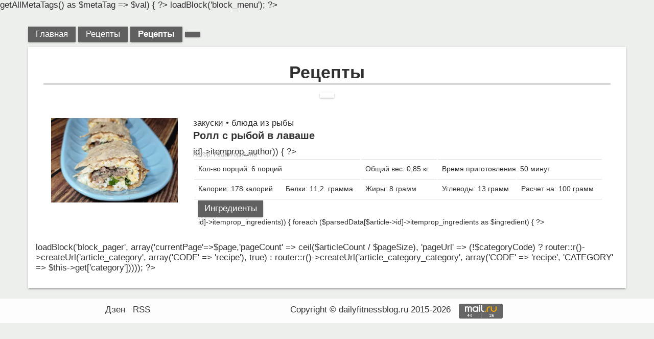

--- FILE ---
content_type: text/html; charset=UTF-8
request_url: https://dailyfitnessblog.ru/recipe.html?page=4
body_size: 3871
content:
<!DOCTYPE html>
<html lang="ru" prefix="og: http://ogp.me/ns#">
    <head>
        <meta charset="utf-8">
        <meta http-equiv="X-UA-Compatible" content="IE=edge">
        <meta name="viewport" content="width=device-width, initial-scale=1.0">
        <link rel="shortcut icon" href="/favicon.svg" type="image/svg">
        <title>Рецепты</title>

        <? foreach (meta::o()->getAllMetaTags() as $metaTag => $val) { ?>
                    <? } ?>
        <link rel="alternate" type="application/rss+xml" title="Подпишись на ленту рецептов" href="https://dailyfitnessblog.ru/recipes.rss"/>

        <!-- Global site tag (gtag.js) - Google Analytics -->
        <script async src="https://www.googletagmanager.com/gtag/js?id=UA-71827061-1"></script>
        <script>
            window.dataLayer = window.dataLayer || [];
            function gtag(){dataLayer.push(arguments);}
            gtag('js', new Date());

            gtag('config', 'UA-71827061-1');
        </script>


        <script src="/layout/js/make/require.min.js"></script>
        
        <link href="/layout/css/make/main.css" rel="stylesheet">

        <!-- HTML5 Shim and Respond.js IE8 support of HTML5 elements and media queries -->
        <!-- WARNING: Respond.js doesn't work if you view the page via file:// -->
        <!--[if lt IE 9]>
            <script src="https://oss.maxcdn.com/libs/html5shiv/3.7.0/html5shiv.js"></script>
            <script src="https://oss.maxcdn.com/libs/respond.js/1.4.2/respond.min.js"></script>
        <![endif]-->
        <!-- Yandex.RTB -->
        <script>window.yaContextCb=window.yaContextCb||[]</script>
        <script src="https://yandex.ru/ads/system/context.js" async></script>
    </head>
    <body>

    <script acync src="/layout/js/make/main-async.min.js"></script>

    <!-- Yandex.Metrika counter -->
    <script type="text/javascript" >
        (function(m,e,t,r,i,k,a){m[i]=m[i]||function(){(m[i].a=m[i].a||[]).push(arguments)};
            m[i].l=1*new Date();k=e.createElement(t),a=e.getElementsByTagName(t)[0],k.async=1,k.src=r,a.parentNode.insertBefore(k,a)})
        (window, document, "script", "https://mc.yandex.ru/metrika/tag.js", "ym");

        ym(34044700, "init", {
            clickmap:true,
            trackLinks:true,
            accurateTrackBounce:true
        });
    </script>
    <noscript><div><img src="https://mc.yandex.ru/watch/34044700" style="position:absolute; left:-9999px;" alt="" /></div></noscript>
    <!-- /Yandex.Metrika counter -->


    <!-- Rating Mail.ru counter -->
    <script>
        var _tmr = window._tmr || (window._tmr = []);
        _tmr.push({id: "2795870", type: "pageView", start: (new Date()).getTime()});
        (function (d, w, id) {
            if (d.getElementById(id)) return;
            var ts = d.createElement("script"); ts.type = "text/javascript"; ts.async = true; ts.id = id;
            ts.src = "https://top-fwz1.mail.ru/js/code.js";
            var f = function () {var s = d.getElementsByTagName("script")[0]; s.parentNode.insertBefore(ts, s);};
            if (w.opera == "[object Opera]") { d.addEventListener("DOMContentLoaded", f, false); } else { f(); }
        })(document, window, "topmailru-code");
    </script><noscript><div>
            <img src="https://top-fwz1.mail.ru/counter?id=2795870;js=na" style="border:0;position:absolute;left:-9999px;" alt="Top.Mail.Ru" />
        </div></noscript>
    <!-- //Rating Mail.ru counter -->

    <!-- Top100 (Kraken) Counter -->
    <script>
        (function (w, d, c) {
            (w[c] = w[c] || []).push(function() {
                var options = {
                    project: 6978600,
                    element: 'top100_widget',
                };
                try {
                    w.top100Counter = new top100(options);
                } catch(e) { }
            });
            var n = d.getElementsByTagName("script")[0],
                s = d.createElement("script"),
                f = function () { n.parentNode.insertBefore(s, n); };
            s.type = "text/javascript";
            s.async = true;
            s.src =
                (d.location.protocol == "https:" ? "https:" : "http:") +
                "//st.top100.ru/top100/top100.js";

            if (w.opera == "[object Opera]") {
                d.addEventListener("DOMContentLoaded", f, false);
            } else { f(); }
        })(window, document, "_top100q");
    </script>
    <noscript>
        <img src="//counter.rambler.ru/top100.cnt?pid=6978600" alt="Топ-100" />
    </noscript>
    <!-- END Top100 (Kraken) Counter -->

    <div id="notifier">
        </div>
        <div id="tooltip">
        </div>

<? $this->loadBlock('block_menu'); ?>
<div class="container main">
    <ol class="breadcrumb">
        <li><a href="/">Главная</a></li>
        <? if ($categoryCode) { ?>
            <li><a href="/recipe.html">Рецепты</a></li>
        <? } else { ?>
            <li class="active">Рецепты</li>
        <? } ?>
        <? if ($categoryCode) { ?>
            <li class="active"></li>
        <? } ?>
    </ol>
    <div class="row">
        <div class="box">
            <div class="col-lg-12 article">
                <h1>Рецепты</h1>
            </div>
            <ul class="col-xs-12 pager">
                <? foreach ($categories as $category) { ?>
                    <li>
                        <a href="/recipe/category/.html"></a>
                    </li>
                <? } ?>
            </ul>
            <? foreach ($articles as $article) { ?>
                <div class="col-lg-12 article-list-element">
                    <div class="col-xs-12 col-sm-4 col-md-3">
                        <a href="/recipe/roll-s-ryboj-v-lavashe.html">
                            <img src="https://dailyfitnessblog.ru/upload/article/roll-s-ryboj-v-lavashe-702.jpg"
                                 alt="Ролл с рыбой в лаваше" title="Ролл с рыбой в лаваше"
                                 class="img-responsive img-rounded"/>
                        </a>
                    </div>
                    <div class="col-xs-12 col-sm-8 col-md-9">
                        <div>закуски                            &bull; блюда из рыбы</div>
                        <a href="/recipe/roll-s-ryboj-v-lavashe.html" class="extend-post-link">
                            <h3>Ролл с рыбой в лаваше</h3>
                        </a>
                        <? if (isset($parsedData[$article->id]->itemprop_author)) { ?>
                            <div class="article-author">Автор: Редактор Анна</div>
                        <? } ?>
                        <table class="table">
                            <tr>
                                <td colspan="2">
                                    <div class="article-yield">
                                        Кол-во порций: 6 порций                                    </div>
                                </td>
                                <td>
                                    <div class="article-weight">
                                        Общий вес: 0,85 кг.                                    </div>
                                </td>
                                <td colspan="2">
                                    <div class="article-total-time">
                                        Время приготовления: 50 минут                                    </div>
                                </td>
                            </tr>
                            <tr>
                                <td>
                                    <div class="article-calories">
                                        Калории: 178 калорий                                    </div>
                                </td>
                                <td>
                                    <div class="article-protein">
                                        Белки: 11,2  грамма                                    </div>
                                </td>
                                <td>
                                    <div class="article-fat">
                                        Жиры: 8 грамм                                    </div>
                                </td>
                                <td>
                                    <div class="article-carbohydrate">
                                        Углеводы: 13 грамм                                    </div>
                                </td>
                                <td>
                                    <div class="article-serving-size">
                                        Расчет
                                        на: 100 грамм                                    </div>
                                </td>
                            </tr>
                            <tr>
                                <td colspan="5">
                                    <button class="btn btn-default btn-xs"
                                            onclick="!$('.ingredient-702-js').is(':visible')?$('.ingredient-702-js').show():$('.ingredient-702-js').hide()">
                                        Ингредиенты
                                    </button>
                                    <table class="text-left table article-ingredients-table ingredient-702-js">
                                        <tr>
                                            <td><b>Ингридиент</b></td>
                                            <td><b>Значение</b></td>
                                            <td><b>Ед. измерения</b></td>
                                        </tr>
                                        <?
                                        if (isset($parsedData[$article->id]->itemprop_ingredients)) {
                                            foreach ($parsedData[$article->id]->itemprop_ingredients as $ingredient) { ?>
                                                <tr>
                                                    <td></td>
                                                    <td></td>
                                                    <td></td>
                                                </tr>
                                                <?
                                            }
                                        } ?>
                                    </table>
                                </td>
                            </tr>
                        </table>
                    </div>
                </div>
            <? } ?>
            <? $this->loadBlock('block_pager', array('currentPage'=>$page,'pageCount' => ceil($articleCount / $pageSize), 'pageUrl' => (!$categoryCode) ? router::r()->createUrl('article_category', array('CODE' => 'recipe'), true) : router::r()->createUrl('article_category_category', array('CODE' => 'recipe', 'CATEGORY' => $this->get['category'])))); ?>
        </div>
    </div>
</div>
<footer>
    <div class="container">
        <div class="row">
            <div class="col-lg-4 text-center">
                <ul class="list-inline" style="margin: 0;height: 48px;overflow: hidden;">
                    <li class="list-inline-item"><p><a href="https://zen.yandex.ru/id/5c34b369561f7a00aa62daef">Дзен</a></p></li>
                    <li class="list-inline-item"><p><a href="https://dailyfitnessblog.ru/recipes.rss">RSS</a></p></li>
                </ul>
            </div>
            <div class="col-lg-8 text-center">
                <ul class="list-inline" style="margin: 0;height: 48px;overflow: hidden;">
                    <li class="list-inline-item"><p>Copyright &copy; dailyfitnessblog.ru 2015-2026</p></li>
                    <li class="list-inline-item"><p><a href="https://top.mail.ru/jump?from=2795870"><img src="https://top-fwz1.mail.ru/counter?id=2795870;t=487;l=1" style="border:0;" height="31" width="88" alt="Top.Mail.Ru" /></a></p></li>
                    <li class="list-inline-item"><p><span id="top100_widget"></span></p></li>
                    <li class="list-inline-item"><p><script>
                                document.write('<a href="//www.liveinternet.ru/click" '+
                                    'target="_blank"><img src="//counter.yadro.ru/hit?t14.1;r'+
                                    escape(document.referrer)+((typeof(screen)=='undefined')?'':
                                        ';s'+screen.width+'*'+screen.height+'*'+(screen.colorDepth?
                                        screen.colorDepth:screen.pixelDepth))+';u'+escape(document.URL)+
                                    ';h'+escape(document.title.substring(0,150))+';'+Math.random()+
                                    '" alt="" title="LiveInternet: показано число просмотров за 24'+
                                    ' часа, посетителей за 24 часа и за сегодня" '+
                                    'border="0" width="88" height="31"><\/a>')
                            </script></p></li>
                </ul>
            </div>
        </div>
    </div>
</footer>

<!--popup windows-->
<div class="hidden">
    <? $this->loadBlock('popup_submit_image_delete', array()); ?>
</div>
<div class="hidden">
    <? $this->loadBlock('popup_need_auth', array()); ?>
</div>

</body>

</html>

--- FILE ---
content_type: application/javascript
request_url: https://dailyfitnessblog.ru/layout/js/make/main-async.min.js
body_size: 16957
content:
function Site(){this.elementCount=0,this.objects={},this.events=[],this.addEvent=function(t,e){this.events.push(e)},this.resolveEvents=function(){for(i=0;i<this.events.length;i++)this.events[i]()},this.construct=function(){console.log("construct")},this.isTablet=function(){return $("body").hasClass("tablet-version")},this.getId=function(){return this.elementCount++,this.objects[this.elementCount]={},this.elementCount},this.construct(),this.userScope=["weight","height","age","sex"]}function init(){Site.resolveEvents(),$(window).on("load resize",windowSize),sameHeight(),$(window).resize(function(){sameHeight()})}function windowSize(){$(window).width()<="1023"?$("body").addClass("tablet-version"):$("body").removeClass("tablet-version")}function authPopup(){$.colorbox({html:$("#need_auth_form").html(),maxWidth:"400px",innerWidth:"90%"})}function sameHeight(){$(".same-height-js").each(function(t,e){var i=0;$(e).find('[class*="col"]').removeAttr("style"),$(e).find('[class*="col"]').each(function(t,e){i<$(e).height()&&(i=$(e).height())}),$(e).find('[class*="col"]').height(i)})}function loadComments(t,e,i){jQuery.ajax({url:"https://vk.com/js/api/openapi.js?166",dataType:"script",success:function(){t.hide(),VK.init({apiId:5119344,onlyWidgets:!0}),VK.Widgets.Comments(i,{attach:"none",autoPublish:1,norealtime:1,limit:15,pageUrl:e},1)},async:!0})}window.Site=new Site,document.addEventListener("DOMContentLoaded",init),window.onload=function(){sameHeight(),$(".article-instructions .media-object.img-rounded").click(function(){$(this).hasClass("image-enlarge")?$(this).removeClass("image-enlarge"):$(this).addClass("image-enlarge")})},function(t){"use strict";"function"==typeof define&&define.amd?define(["jquery","jquery.ui.widget"],t):"object"==typeof exports?t(require("jquery"),require("./vendor/jquery.ui.widget")):t(window.jQuery)}(function(v){"use strict";function t(i){var n="dragover"===i;return function(t){t.dataTransfer=t.originalEvent&&t.originalEvent.dataTransfer;var e=t.dataTransfer;e&&-1!==v.inArray("Files",e.types)&&!1!==this._trigger(i,v.Event(i,{delegatedEvent:t}))&&(t.preventDefault(),n&&(e.dropEffect="copy"))}}v.support.fileInput=!(new RegExp("(Android (1\\.[0156]|2\\.[01]))|(Windows Phone (OS 7|8\\.0))|(XBLWP)|(ZuneWP)|(WPDesktop)|(w(eb)?OSBrowser)|(webOS)|(Kindle/(1\\.0|2\\.[05]|3\\.0))").test(window.navigator.userAgent)||v('<input type="file">').prop("disabled")),v.support.xhrFileUpload=!(!window.ProgressEvent||!window.FileReader),v.support.xhrFormDataFileUpload=!!window.FormData,v.support.blobSlice=window.Blob&&(Blob.prototype.slice||Blob.prototype.webkitSlice||Blob.prototype.mozSlice),v.widget("blueimp.fileupload",{options:{dropZone:v(document),pasteZone:void 0,fileInput:void 0,replaceFileInput:!0,paramName:void 0,singleFileUploads:!0,limitMultiFileUploads:void 0,limitMultiFileUploadSize:void 0,limitMultiFileUploadSizeOverhead:512,sequentialUploads:!1,limitConcurrentUploads:void 0,forceIframeTransport:!1,redirect:void 0,redirectParamName:void 0,postMessage:void 0,multipart:!0,maxChunkSize:void 0,uploadedBytes:void 0,recalculateProgress:!0,progressInterval:100,bitrateInterval:500,autoUpload:!0,messages:{uploadedBytes:"Uploaded bytes exceed file size"},i18n:function(i,t){return i=this.messages[i]||i.toString(),t&&v.each(t,function(t,e){i=i.replace("{"+t+"}",e)}),i},formData:function(t){return t.serializeArray()},add:function(t,e){if(t.isDefaultPrevented())return!1;(e.autoUpload||!1!==e.autoUpload&&v(this).fileupload("option","autoUpload"))&&e.process().done(function(){e.submit()})},processData:!1,contentType:!1,cache:!1,timeout:0},_specialOptions:["fileInput","dropZone","pasteZone","multipart","forceIframeTransport"],_blobSlice:v.support.blobSlice&&function(){return(this.slice||this.webkitSlice||this.mozSlice).apply(this,arguments)},_BitrateTimer:function(){this.timestamp=Date.now?Date.now():(new Date).getTime(),this.loaded=0,this.bitrate=0,this.getBitrate=function(t,e,i){var n=t-this.timestamp;return this.bitrate&&i&&!(i<n)||(this.bitrate=(e-this.loaded)*(1e3/n)*8,this.loaded=e,this.timestamp=t),this.bitrate}},_isXHRUpload:function(t){return!t.forceIframeTransport&&(!t.multipart&&v.support.xhrFileUpload||v.support.xhrFormDataFileUpload)},_getFormData:function(t){var i;return"function"===v.type(t.formData)?t.formData(t.form):v.isArray(t.formData)?t.formData:"object"===v.type(t.formData)?(i=[],v.each(t.formData,function(t,e){i.push({name:t,value:e})}),i):[]},_getTotal:function(t){var i=0;return v.each(t,function(t,e){i+=e.size||1}),i},_initProgressObject:function(t){var e={loaded:0,total:0,bitrate:0};t._progress?v.extend(t._progress,e):t._progress=e},_initResponseObject:function(t){var e;if(t._response)for(e in t._response)t._response.hasOwnProperty(e)&&delete t._response[e];else t._response={}},_onProgress:function(t,e){if(t.lengthComputable){var i,n=Date.now?Date.now():(new Date).getTime();if(e._time&&e.progressInterval&&n-e._time<e.progressInterval&&t.loaded!==t.total)return;e._time=n,i=Math.floor(t.loaded/t.total*(e.chunkSize||e._progress.total))+(e.uploadedBytes||0),this._progress.loaded+=i-e._progress.loaded,this._progress.bitrate=this._bitrateTimer.getBitrate(n,this._progress.loaded,e.bitrateInterval),e._progress.loaded=e.loaded=i,e._progress.bitrate=e.bitrate=e._bitrateTimer.getBitrate(n,i,e.bitrateInterval),this._trigger("progress",v.Event("progress",{delegatedEvent:t}),e),this._trigger("progressall",v.Event("progressall",{delegatedEvent:t}),this._progress)}},_initProgressListener:function(i){var n=this,t=i.xhr?i.xhr():v.ajaxSettings.xhr();t.upload&&(v(t.upload).bind("progress",function(t){var e=t.originalEvent;t.lengthComputable=e.lengthComputable,t.loaded=e.loaded,t.total=e.total,n._onProgress(t,i)}),i.xhr=function(){return t})},_isInstanceOf:function(t,e){return Object.prototype.toString.call(e)==="[object "+t+"]"},_initXHRData:function(i){var n,o=this,t=i.files[0],e=i.multipart||!v.support.xhrFileUpload,s="array"===v.type(i.paramName)?i.paramName[0]:i.paramName;i.headers=v.extend({},i.headers),i.contentRange&&(i.headers["Content-Range"]=i.contentRange),e&&!i.blob&&this._isInstanceOf("File",t)||(i.headers["Content-Disposition"]='attachment; filename="'+encodeURI(t.name)+'"'),e?v.support.xhrFormDataFileUpload&&(i.postMessage?(n=this._getFormData(i),i.blob?n.push({name:s,value:i.blob}):v.each(i.files,function(t,e){n.push({name:"array"===v.type(i.paramName)&&i.paramName[t]||s,value:e})})):(o._isInstanceOf("FormData",i.formData)?n=i.formData:(n=new FormData,v.each(this._getFormData(i),function(t,e){n.append(e.name,e.value)})),i.blob?n.append(s,i.blob,t.name):v.each(i.files,function(t,e){(o._isInstanceOf("File",e)||o._isInstanceOf("Blob",e))&&n.append("array"===v.type(i.paramName)&&i.paramName[t]||s,e,e.uploadName||e.name)})),i.data=n):(i.contentType=t.type||"application/octet-stream",i.data=i.blob||t),i.blob=null},_initIframeSettings:function(t){var e=v("<a></a>").prop("href",t.url).prop("host");t.dataType="iframe "+(t.dataType||""),t.formData=this._getFormData(t),t.redirect&&e&&e!==location.host&&t.formData.push({name:t.redirectParamName||"redirect",value:t.redirect})},_initDataSettings:function(t){this._isXHRUpload(t)?(this._chunkedUpload(t,!0)||(t.data||this._initXHRData(t),this._initProgressListener(t)),t.postMessage&&(t.dataType="postmessage "+(t.dataType||""))):this._initIframeSettings(t)},_getParamName:function(t){var e=v(t.fileInput),n=t.paramName;return n?v.isArray(n)||(n=[n]):(n=[],e.each(function(){for(var t=v(this),e=t.prop("name")||"files[]",i=(t.prop("files")||[1]).length;i;)n.push(e),--i}),n.length||(n=[e.prop("name")||"files[]"])),n},_initFormSettings:function(t){t.form&&t.form.length||(t.form=v(t.fileInput.prop("form")),t.form.length||(t.form=v(this.options.fileInput.prop("form")))),t.paramName=this._getParamName(t),t.url||(t.url=t.form.prop("action")||location.href),t.type=(t.type||"string"===v.type(t.form.prop("method"))&&t.form.prop("method")||"").toUpperCase(),"POST"!==t.type&&"PUT"!==t.type&&"PATCH"!==t.type&&(t.type="POST"),t.formAcceptCharset||(t.formAcceptCharset=t.form.attr("accept-charset"))},_getAJAXSettings:function(t){var e=v.extend({},this.options,t);return this._initFormSettings(e),this._initDataSettings(e),e},_getDeferredState:function(t){return t.state?t.state():t.isResolved()?"resolved":t.isRejected()?"rejected":"pending"},_enhancePromise:function(t){return t.success=t.done,t.error=t.fail,t.complete=t.always,t},_getXHRPromise:function(t,e,i){var n=v.Deferred(),o=n.promise();return e=e||this.options.context||o,!0===t?n.resolveWith(e,i):!1===t&&n.rejectWith(e,i),o.abort=n.promise,this._enhancePromise(o)},_addConvenienceMethods:function(t,i){function n(t){return v.Deferred().resolveWith(o,t).promise()}var o=this;i.process=function(t,e){return(t||e)&&(i._processQueue=this._processQueue=(this._processQueue||n([this])).pipe(function(){return i.errorThrown?v.Deferred().rejectWith(o,[i]).promise():n(arguments)}).pipe(t,e)),this._processQueue||n([this])},i.submit=function(){return"pending"!==this.state()&&(i.jqXHR=this.jqXHR=!1!==o._trigger("submit",v.Event("submit",{delegatedEvent:t}),this)&&o._onSend(t,this)),this.jqXHR||o._getXHRPromise()},i.abort=function(){return this.jqXHR?this.jqXHR.abort():(this.errorThrown="abort",o._trigger("fail",null,this),o._getXHRPromise(!1))},i.state=function(){return this.jqXHR?o._getDeferredState(this.jqXHR):this._processQueue?o._getDeferredState(this._processQueue):void 0},i.processing=function(){return!this.jqXHR&&this._processQueue&&"pending"===o._getDeferredState(this._processQueue)},i.progress=function(){return this._progress},i.response=function(){return this._response}},_getUploadedBytes:function(t){var e=t.getResponseHeader("Range"),i=e&&e.split("-"),n=i&&1<i.length&&parseInt(i[1],10);return n&&n+1},_chunkedUpload:function(s,t){s.uploadedBytes=s.uploadedBytes||0;var e,a,r=this,i=s.files[0],l=i.size,h=s.uploadedBytes,d=s.maxChunkSize||l,c=this._blobSlice,u=v.Deferred(),n=u.promise();return!(!(this._isXHRUpload(s)&&c&&(h||d<l))||s.data)&&(!!t||(l<=h?(i.error=s.i18n("uploadedBytes"),this._getXHRPromise(!1,s.context,[null,"error",i.error])):(a=function(){var n=v.extend({},s),o=n._progress.loaded;n.blob=c.call(i,h,h+d,i.type),n.chunkSize=n.blob.size,n.contentRange="bytes "+h+"-"+(h+n.chunkSize-1)+"/"+l,r._initXHRData(n),r._initProgressListener(n),e=(!1!==r._trigger("chunksend",null,n)&&v.ajax(n)||r._getXHRPromise(!1,n.context)).done(function(t,e,i){h=r._getUploadedBytes(i)||h+n.chunkSize,o+n.chunkSize-n._progress.loaded&&r._onProgress(v.Event("progress",{lengthComputable:!0,loaded:h-n.uploadedBytes,total:h-n.uploadedBytes}),n),s.uploadedBytes=n.uploadedBytes=h,n.result=t,n.textStatus=e,n.jqXHR=i,r._trigger("chunkdone",null,n),r._trigger("chunkalways",null,n),h<l?a():u.resolveWith(n.context,[t,e,i])}).fail(function(t,e,i){n.jqXHR=t,n.textStatus=e,n.errorThrown=i,r._trigger("chunkfail",null,n),r._trigger("chunkalways",null,n),u.rejectWith(n.context,[t,e,i])})},this._enhancePromise(n),n.abort=function(){return e.abort()},a(),n)))},_beforeSend:function(t,e){0===this._active&&(this._trigger("start"),this._bitrateTimer=new this._BitrateTimer,this._progress.loaded=this._progress.total=0,this._progress.bitrate=0),this._initResponseObject(e),this._initProgressObject(e),e._progress.loaded=e.loaded=e.uploadedBytes||0,e._progress.total=e.total=this._getTotal(e.files)||1,e._progress.bitrate=e.bitrate=0,this._active+=1,this._progress.loaded+=e.loaded,this._progress.total+=e.total},_onDone:function(t,e,i,n){var o=n._progress.total,s=n._response;n._progress.loaded<o&&this._onProgress(v.Event("progress",{lengthComputable:!0,loaded:o,total:o}),n),s.result=n.result=t,s.textStatus=n.textStatus=e,s.jqXHR=n.jqXHR=i,this._trigger("done",null,n)},_onFail:function(t,e,i,n){var o=n._response;n.recalculateProgress&&(this._progress.loaded-=n._progress.loaded,this._progress.total-=n._progress.total),o.jqXHR=n.jqXHR=t,o.textStatus=n.textStatus=e,o.errorThrown=n.errorThrown=i,this._trigger("fail",null,n)},_onAlways:function(t,e,i,n){this._trigger("always",null,n)},_onSend:function(t,e){e.submit||this._addConvenienceMethods(t,e);function i(){return r._sending+=1,l._bitrateTimer=new r._BitrateTimer,n=n||((o||!1===r._trigger("send",v.Event("send",{delegatedEvent:t}),l))&&r._getXHRPromise(!1,l.context,o)||r._chunkedUpload(l)||v.ajax(l)).done(function(t,e,i){r._onDone(t,e,i,l)}).fail(function(t,e,i){r._onFail(t,e,i,l)}).always(function(t,e,i){if(r._onAlways(t,e,i,l),--r._sending,--r._active,l.limitConcurrentUploads&&l.limitConcurrentUploads>r._sending)for(var n=r._slots.shift();n;){if("pending"===r._getDeferredState(n)){n.resolve();break}n=r._slots.shift()}0===r._active&&r._trigger("stop")})}var n,o,s,a,r=this,l=r._getAJAXSettings(e);return this._beforeSend(t,l),this.options.sequentialUploads||this.options.limitConcurrentUploads&&this.options.limitConcurrentUploads<=this._sending?((a=1<this.options.limitConcurrentUploads?(s=v.Deferred(),this._slots.push(s),s.pipe(i)):(this._sequence=this._sequence.pipe(i,i),this._sequence)).abort=function(){return o=[void 0,"abort","abort"],n?n.abort():(s&&s.rejectWith(l.context,o),i())},this._enhancePromise(a)):i()},_onAdd:function(n,o){var s,t,a,e,r=this,l=!0,i=v.extend({},this.options,o),h=o.files,d=h.length,c=i.limitMultiFileUploads,u=i.limitMultiFileUploadSize,p=i.limitMultiFileUploadSizeOverhead,f=0,g=this._getParamName(i),m=0;if(!d)return!1;if(u&&void 0===h[0].size&&(u=void 0),(i.singleFileUploads||c||u)&&this._isXHRUpload(i))if(i.singleFileUploads||u||!c)if(!i.singleFileUploads&&u)for(a=[],s=[],e=0;e<d;e+=1)f+=h[e].size+p,(e+1===d||f+h[e+1].size+p>u||c&&c<=e+1-m)&&(a.push(h.slice(m,e+1)),(t=g.slice(m,e+1)).length||(t=g),s.push(t),m=e+1,f=0);else s=g;else for(a=[],s=[],e=0;e<d;e+=c)a.push(h.slice(e,e+c)),(t=g.slice(e,e+c)).length||(t=g),s.push(t);else a=[h],s=[g];return o.originalFiles=h,v.each(a||h,function(t,e){var i=v.extend({},o);return i.files=a?e:[e],i.paramName=s[t],r._initResponseObject(i),r._initProgressObject(i),r._addConvenienceMethods(n,i),l=r._trigger("add",v.Event("add",{delegatedEvent:n}),i)}),l},_replaceFileInput:function(t){var i=t.fileInput,n=i.clone(!0),e=i.is(document.activeElement);t.fileInputClone=n,v("<form></form>").append(n)[0].reset(),i.after(n).detach(),e&&n.focus(),v.cleanData(i.unbind("remove")),this.options.fileInput=this.options.fileInput.map(function(t,e){return e===i[0]?n[0]:e}),i[0]===this.element[0]&&(this.element=n)},_handleFileTreeEntry:function(i,n){function o(t){t&&!t.entry&&(t.entry=i),a.resolve([t])}var t,s=this,a=v.Deferred(),r=function(){t.readEntries(function(t){var e;t.length?(l=l.concat(t),r()):(e=l,s._handleFileTreeEntries(e,n+i.name+"/").done(function(t){a.resolve(t)}).fail(o))},o)},l=[];return n=n||"",i.isFile?i._file?(i._file.relativePath=n,a.resolve(i._file)):i.file(function(t){t.relativePath=n,a.resolve(t)},o):i.isDirectory?(t=i.createReader(),r()):a.resolve([]),a.promise()},_handleFileTreeEntries:function(t,e){var i=this;return v.when.apply(v,v.map(t,function(t){return i._handleFileTreeEntry(t,e)})).pipe(function(){return Array.prototype.concat.apply([],arguments)})},_getDroppedFiles:function(t){var e=(t=t||{}).items;return e&&e.length&&(e[0].webkitGetAsEntry||e[0].getAsEntry)?this._handleFileTreeEntries(v.map(e,function(t){var e;return t.webkitGetAsEntry?((e=t.webkitGetAsEntry())&&(e._file=t.getAsFile()),e):t.getAsEntry()})):v.Deferred().resolve(v.makeArray(t.files)).promise()},_getSingleFileInputFiles:function(t){var e,i,n=(t=v(t)).prop("webkitEntries")||t.prop("entries");if(n&&n.length)return this._handleFileTreeEntries(n);if((e=v.makeArray(t.prop("files"))).length)void 0===e[0].name&&e[0].fileName&&v.each(e,function(t,e){e.name=e.fileName,e.size=e.fileSize});else{if(!(i=t.prop("value")))return v.Deferred().resolve([]).promise();e=[{name:i.replace(/^.*\\/,"")}]}return v.Deferred().resolve(e).promise()},_getFileInputFiles:function(t){return t instanceof v&&1!==t.length?v.when.apply(v,v.map(t,this._getSingleFileInputFiles)).pipe(function(){return Array.prototype.concat.apply([],arguments)}):this._getSingleFileInputFiles(t)},_onChange:function(e){var i=this,n={fileInput:v(e.target),form:v(e.target.form)};this._getFileInputFiles(n.fileInput).always(function(t){n.files=t,i.options.replaceFileInput&&i._replaceFileInput(n),!1!==i._trigger("change",v.Event("change",{delegatedEvent:e}),n)&&i._onAdd(e,n)})},_onPaste:function(t){var e=t.originalEvent&&t.originalEvent.clipboardData&&t.originalEvent.clipboardData.items,n={files:[]};e&&e.length&&(v.each(e,function(t,e){var i=e.getAsFile&&e.getAsFile();i&&n.files.push(i)}),!1!==this._trigger("paste",v.Event("paste",{delegatedEvent:t}),n)&&this._onAdd(t,n))},_onDrop:function(e){e.dataTransfer=e.originalEvent&&e.originalEvent.dataTransfer;var i=this,t=e.dataTransfer,n={};t&&t.files&&t.files.length&&(e.preventDefault(),this._getDroppedFiles(t).always(function(t){n.files=t,!1!==i._trigger("drop",v.Event("drop",{delegatedEvent:e}),n)&&i._onAdd(e,n)}))},_onDragOver:t("dragover"),_onDragEnter:t("dragenter"),_onDragLeave:t("dragleave"),_initEventHandlers:function(){this._isXHRUpload(this.options)&&(this._on(this.options.dropZone,{dragover:this._onDragOver,drop:this._onDrop,dragenter:this._onDragEnter,dragleave:this._onDragLeave}),this._on(this.options.pasteZone,{paste:this._onPaste})),v.support.fileInput&&this._on(this.options.fileInput,{change:this._onChange})},_destroyEventHandlers:function(){this._off(this.options.dropZone,"dragenter dragleave dragover drop"),this._off(this.options.pasteZone,"paste"),this._off(this.options.fileInput,"change")},_setOption:function(t,e){var i=-1!==v.inArray(t,this._specialOptions);i&&this._destroyEventHandlers(),this._super(t,e),i&&(this._initSpecialOptions(),this._initEventHandlers())},_initSpecialOptions:function(){var t=this.options;void 0===t.fileInput?t.fileInput=this.element.is('input[type="file"]')?this.element:this.element.find('input[type="file"]'):t.fileInput instanceof v||(t.fileInput=v(t.fileInput)),t.dropZone instanceof v||(t.dropZone=v(t.dropZone)),t.pasteZone instanceof v||(t.pasteZone=v(t.pasteZone))},_getRegExp:function(t){var e=t.split("/"),i=e.pop();return e.shift(),new RegExp(e.join("/"),i)},_isRegExpOption:function(t,e){return"url"!==t&&"string"===v.type(e)&&/^\/.*\/[igm]{0,3}$/.test(e)},_initDataAttributes:function(){var o=this,s=this.options,a=this.element.data();v.each(this.element[0].attributes,function(t,e){var i,n=e.name.toLowerCase();/^data-/.test(n)&&(n=n.slice(5).replace(/-[a-z]/g,function(t){return t.charAt(1).toUpperCase()}),i=a[n],o._isRegExpOption(n,i)&&(i=o._getRegExp(i)),s[n]=i)})},_create:function(){this._initDataAttributes(),this._initSpecialOptions(),this._slots=[],this._sequence=this._getXHRPromise(!0),this._sending=this._active=0,this._initProgressObject(this),this._initEventHandlers()},active:function(){return this._active},progress:function(){return this._progress},add:function(e){var i=this;e&&!this.options.disabled&&(e.fileInput&&!e.files?this._getFileInputFiles(e.fileInput).always(function(t){e.files=t,i._onAdd(null,e)}):(e.files=v.makeArray(e.files),this._onAdd(null,e)))},send:function(e){if(e&&!this.options.disabled){if(e.fileInput&&!e.files){var i,n,o=this,s=v.Deferred(),t=s.promise();return t.abort=function(){return n=!0,i?i.abort():(s.reject(null,"abort","abort"),t)},this._getFileInputFiles(e.fileInput).always(function(t){n||(t.length?(e.files=t,(i=o._onSend(null,e)).then(function(t,e,i){s.resolve(t,e,i)},function(t,e,i){s.reject(t,e,i)})):s.reject())}),this._enhancePromise(t)}if(e.files=v.makeArray(e.files),e.files.length)return this._onSend(null,e)}return this._getXHRPromise(!1,e&&e.context)}})}),function(t){"function"==typeof define&&define.amd?define(["jquery"],t):"object"==typeof exports?module.exports=t:t(jQuery)}(function(u){function e(t){var e,i,n=t||window.event,o=v.call(arguments,1),s=0,a=0,r=0,l=0,h=0,d=0;if((t=u.event.fix(n)).type="mousewheel","detail"in n&&(r=-1*n.detail),"wheelDelta"in n&&(r=n.wheelDelta),"wheelDeltaY"in n&&(r=n.wheelDeltaY),"wheelDeltaX"in n&&(a=-1*n.wheelDeltaX),"axis"in n&&n.axis===n.HORIZONTAL_AXIS&&(a=-1*r,r=0),s=0===r?a:r,"deltaY"in n&&(s=r=-1*n.deltaY),"deltaX"in n&&(a=n.deltaX,0===r&&(s=-1*a)),0!==r||0!==a){1===n.deltaMode?(s*=e=u.data(this,"mousewheel-line-height"),r*=e,a*=e):2===n.deltaMode&&(s*=i=u.data(this,"mousewheel-page-height"),r*=i,a*=i);var c,l=Math.max(Math.abs(r),Math.abs(a));return m&&!(l<m)||f(n,m=l)&&(m/=40),f(n,l)&&(s/=40,a/=40,r/=40),s=Math[1<=s?"floor":"ceil"](s/m),a=Math[1<=a?"floor":"ceil"](a/m),r=Math[1<=r?"floor":"ceil"](r/m),w.settings.normalizeOffset&&this.getBoundingClientRect&&(c=this.getBoundingClientRect(),h=t.clientX-c.left,d=t.clientY-c.top),t.deltaX=a,t.deltaY=r,t.deltaFactor=m,t.offsetX=h,t.offsetY=d,t.deltaMode=0,o.unshift(t,s,a,r),g&&clearTimeout(g),g=setTimeout(p,200),(u.event.dispatch||u.event.handle).apply(this,o)}}function p(){m=null}function f(t,e){return w.settings.adjustOldDeltas&&"mousewheel"===t.type&&e%120==0}var g,m,t=["wheel","mousewheel","DOMMouseScroll","MozMousePixelScroll"],i="onwheel"in document||9<=document.documentMode?["wheel"]:["mousewheel","DomMouseScroll","MozMousePixelScroll"],v=Array.prototype.slice;if(u.event.fixHooks)for(var n=t.length;n;)u.event.fixHooks[t[--n]]=u.event.mouseHooks;var w=u.event.special.mousewheel={version:"3.1.12",setup:function(){if(this.addEventListener)for(var t=i.length;t;)this.addEventListener(i[--t],e,!1);else this.onmousewheel=e;u.data(this,"mousewheel-line-height",w.getLineHeight(this)),u.data(this,"mousewheel-page-height",w.getPageHeight(this))},teardown:function(){if(this.removeEventListener)for(var t=i.length;t;)this.removeEventListener(i[--t],e,!1);else this.onmousewheel=null;u.removeData(this,"mousewheel-line-height"),u.removeData(this,"mousewheel-page-height")},getLineHeight:function(t){var e=u(t),i=e["offsetParent"in u.fn?"offsetParent":"parent"]();return i.length||(i=u("body")),parseInt(i.css("fontSize"),10)||parseInt(e.css("fontSize"),10)||16},getPageHeight:function(t){return u(t).height()},settings:{adjustOldDeltas:!0,normalizeOffset:!0}};u.fn.extend({mousewheel:function(t){return t?this.bind("mousewheel",t):this.trigger("mousewheel")},unmousewheel:function(t){return this.unbind("mousewheel",t)}})}),function(u,p,f,g){function m(t,e){var i,n=null;return f.body.createTextRange!==g?((n=f.body.createTextRange()).moveToPoint(t,e),n.select(),n=p.getSelection().getRangeAt(0)):f.createRange!==g&&(f.caretPositionFromPoint?(i=f.caretPositionFromPoint(t,e),(n=f.createRange()).setStart(i.offsetNode,i.offset),n.collapse(!0)):f.caretRangeFromPoint&&(n=f.caretRangeFromPoint(t,e))),n}function s(t,e,i){var n=p.getSelection(),o=t.substring(t.length-1),s=u(this).text(),a=f.createTextNode("\n"),r=null,l=null;""!==s&&(r=s.substring(s.length-1),l=v(this.childNodes));var h="\n"===o&&"\n"!==r&&(null===r||n.anchorNode===l&&n.anchorOffset===l.length||n.focusNode===l&&n.focusOffset===l.length),d=f.createTextNode(t),c=null;(c=e!==g&&i!==g?m(e,i):n.getRangeAt(0)).deleteContents(),h&&c.insertNode(a),c.insertNode(d),(c=f.createRange()).setStartAfter(d),c.collapse(!0),n.removeAllRanges(),n.addRange(c)}function a(t,i,n){var o=u(this),e=new FileReader;e.onload=function(t){var e=new Image;e.onload=function(){var t=p.getSelection(),e=m(i,n);null!==e?(e.insertNode(this),e.collapse(!1),t.removeAllRanges(),t.addRange(e)):o.is(":focus")?((e=t.getRangeAt(0)).collapse(!1),e.insertNode(this),e.collapse(!1),t.removeAllRanges(),t.addRange(e)):o.append(this)},e.onerror=function(){alert("Not an image")},e.src=t.target.result},e.readAsDataURL(t)}var v=function(t){for(var e=t.length-1;0<=e;e--)if(0<t[e].childNodes.length){var i=v(t[e].childNodes);if(null!==i)return i}else if(""!==t[e].data)return t[e];return null},r={allowHTML:!1,allowImg:!1,singleLine:!1,pastePlainText:!0};u.fn.toTextarea=function(t){return"destroy"===t||!0===t?this.each(function(){delete this.value,u(this).css({border:"","white-space":"",padding:""}).prop({contentEditable:!1}).off(".toTextarea").data({isTextarea:!1})}):"disable"===t?this.css({"background-color":"#eee",color:"#555"}).prop({contentEditable:!1}).data({disabled:!0}):"enable"===t?this.css({"background-color":"",color:""}).prop({contentEditable:!0}).data({disabled:!1}):(u.isPlainObject(t)&&u.extend(r,t),this.each(function(){var t,e,i,n,o=u(this);o.data().isTextarea||!1||(t=r.allowHTML,"function"==typeof r.allowHTML&&(t=r.allowHTML.call(this)),e=r.allowImg,"function"==typeof r.allowImg&&(e=r.allowImg.call(this)),i=r.singleLine,"function"==typeof r.singleLine&&(i=r.singleLine.call(this)),n=r.pastePlainText,"function"==typeof r.pastePlainText&&(n=r.pastePlainText.call(this)),o.css({"white-space":i?"pre":"pre-line","word-wrap":"break-word"}).prop({contentEditable:!0}).data({isTextarea:!0,disabled:!1}).on("select.toTextarea",function(){u(this).data().disabled||function(){var t,e;f.body.createTextRange?((e=f.body.createTextRange()).moveToElementText(this),e.select()):p.getSelection&&(t=p.getSelection(),(e=f.createRange()).selectNodeContents(this),t.removeAllRanges(),t.addRange(e))}.call(this)}),i?(o.on("keypress.toTextarea",function(t){if(!u(this).data().disabled&&13===t.which)return t.preventDefault(),!1}),o.on("paste.toTextarea",function(t){if(!u(this).data().disabled){var e=null;if(p.clipboardData)e=p.clipboardData.getData("Text");else{if(!t.originalEvent.clipboardData)return!0;e=t.originalEvent.clipboardData.getData("text/plain")}return e=e.replace(/[\n]/g," "),s.call(this,e),t.preventDefault(),u(this).trigger("input"),!1}}).on("drop.toTextarea",function(t){if(!u(this).data().disabled){var e=null;return e=(e=t.originalEvent.dataTransfer.getData("text/plain")).replace(/[\n]/g," "),s.call(this,e,t.originalEvent.clientX,t.originalEvent.clientY),t.preventDefault(),u(this).trigger("input"),!1}})):(o.on("keypress.toTextarea",function(t){if(!u(this).data().disabled&&13===t.which)return s.call(this,"\n"),t.preventDefault(),!1}),t&&!n||o.on("paste.toTextarea",function(t){if(!u(this).data().disabled){var e=null;if(p.clipboardData)e=p.clipboardData.getData("Text");else{if(!t.originalEvent.clipboardData)return!0;e=t.originalEvent.clipboardData.getData("text/plain")}return s.call(this,e),t.preventDefault(),u(this).trigger("input"),!1}}).on("drop.toTextarea",function(t){if(!u(this).data().disabled){var e=t.originalEvent.dataTransfer.getData("text/plain");return s.call(this,e,t.originalEvent.clientX,t.originalEvent.clientY),t.preventDefault(),u(this).trigger("input"),!1}})),e&&o.on("drop.toTextarea",function(t){if(!u(this).data().disabled&&0<t.originalEvent.dataTransfer.files.length){for(var e=0,i=t.originalEvent.dataTransfer.files.length;e<i;e++)a.call(this,t.originalEvent.dataTransfer.files[e],t.originalEvent.clientX,t.originalEvent.clientY);return t.preventDefault(),u(this).trigger("input"),!1}}).on("dragover.toTextarea",function(t){if(!u(this).data().disabled&&0<t.originalEvent.dataTransfer.types.length&&"Files"===t.originalEvent.dataTransfer.types[0])return t.preventDefault(),!1}),t||o.on("keydown.toTextarea",function(t){if(!u(this).data().disabled&&t.ctrlKey&&t.which in{66:1,73:1})return t.preventDefault(),!1}))}))}}(jQuery,window,document),function(d,l,h){function c(t,e,i){var n=l.createElement(t);return e&&(n.id=tt+e),i&&(n.style.cssText=i),d(n)}function u(){return h.innerHeight?h.innerHeight:d(h).height()}function p(t,i){i!==Object(i)&&(i={}),this.cache={},this.el=t,this.value=function(t){var e;return void 0===this.cache[t]&&(void 0!==(e=d(this.el).attr("data-cbox-"+t))?this.cache[t]=e:void 0!==i[t]?this.cache[t]=i[t]:void 0!==J[t]&&(this.cache[t]=J[t])),this.cache[t]},this.get=function(t){var e=this.value(t);return d.isFunction(e)?e.call(this.el,this):e}}function s(t){var e=j.length,i=(z+t)%e;return i<0?e+i:i}function f(t,e){return Math.round((/%/.test(t)?("x"===e?F.width():u())/100:1)*parseInt(t,10))}function g(t,e){return t.get("photo")||t.get("photoRegex").test(e)}function m(t,e){return t.get("retinaUrl")&&1<h.devicePixelRatio?e.replace(t.get("photoRegex"),t.get("retinaSuffix")):e}function v(t){"contains"in _[0]&&!_[0].contains(t.target)&&t.target!==b[0]&&(t.stopPropagation(),_.focus())}function w(t){w.str!==t&&(_.add(b).removeClass(w.str).addClass(t),w.str=t)}function y(t){d(l).trigger(t),lt.triggerHandler(t)}function o(t){var e,i,n,o,s,a,r;K||(s=d(t).data(V),M=new p(t,s),r=M.get("rel"),z=0,r&&!1!==r&&"nofollow"!==r?(j=d("."+et).filter(function(){return new p(this,d.data(this,V)).get("rel")===r}),-1===(z=j.index(M.el))&&(j=j.add(M.el),z=j.length-1)):j=d(M.el),W||(W=q=!0,w(M.get("className")),_.css({visibility:"hidden",display:"block",opacity:""}),S=c(ht,"LoadedContent","width:0; height:0; overflow:hidden; visibility:hidden"),$.css({width:"",height:""}).append(S),U=T.height()+E.height()+$.outerHeight(!0)-$.height(),B=P.width()+D.width()+$.outerWidth(!0)-$.width(),X=S.outerHeight(!0),N=S.outerWidth(!0),e=f(M.get("initialWidth"),"x"),i=f(M.get("initialHeight"),"y"),n=M.get("maxWidth"),o=M.get("maxHeight"),M.w=Math.max((!1!==n?Math.min(e,f(n,"x")):e)-N-B,0),M.h=Math.max((!1!==o?Math.min(i,f(o,"y")):i)-X-U,0),S.css({width:"",height:M.h}),Z.position(),y(it),M.get("onOpen"),O.add(I).hide(),_.focus(),M.get("trapFocus")&&l.addEventListener&&(l.addEventListener("focus",v,!0),lt.one(at,function(){l.removeEventListener("focus",v,!0)})),M.get("returnFocus")&&lt.one(at,function(){d(M.el).focus()})),a=parseFloat(M.get("opacity")),b.css({opacity:a==a?a:"",cursor:M.get("overlayClose")?"pointer":"",visibility:"visible"}).show(),M.get("closeButton")?A.html(M.get("close")).appendTo($):A.appendTo("<div/>"),function(){var t,e,i,n=Z.prep,o=++dt;{var s;L=!(q=!0),y(rt),y(nt),M.get("onLoad"),M.h=M.get("height")?f(M.get("height"),"y")-X-U:M.get("innerHeight")&&f(M.get("innerHeight"),"y"),M.w=M.get("width")?f(M.get("width"),"x")-N-B:M.get("innerWidth")&&f(M.get("innerWidth"),"x"),M.mw=M.w,M.mh=M.h,M.get("maxWidth")&&(M.mw=f(M.get("maxWidth"),"x")-N-B,M.mw=M.w&&M.w<M.mw?M.w:M.mw),M.get("maxHeight")&&(M.mh=f(M.get("maxHeight"),"y")-X-U,M.mh=M.h&&M.h<M.mh?M.h:M.mh),t=M.get("href"),Q=setTimeout(function(){C.show()},100),M.get("inline")?(s=d(t),i=d("<div>").hide().insertBefore(s),lt.one(rt,function(){i.replaceWith(s)}),n(s)):M.get("iframe")?n(" "):M.get("html")?n(M.get("html")):g(M,t)?(t=m(M,t),L=M.get("createImg"),d(L).addClass(tt+"Photo").bind("error."+tt,function(){n(c(ht,"Error").html(M.get("imgError")))}).one("load",function(){o===dt&&setTimeout(function(){var t;M.get("retinaImage")&&1<h.devicePixelRatio&&(L.height=L.height/h.devicePixelRatio,L.width=L.width/h.devicePixelRatio),M.get("scalePhotos")&&(e=function(){L.height-=L.height*t,L.width-=L.width*t},M.mw&&L.width>M.mw&&(t=(L.width-M.mw)/L.width,e()),M.mh&&L.height>M.mh&&(t=(L.height-M.mh)/L.height,e())),M.h&&(L.style.marginTop=Math.max(M.mh-L.height,0)/2+"px"),j[1]&&(M.get("loop")||j[z+1])&&(L.style.cursor="pointer",d(L).bind("click."+tt,function(){Z.next()})),L.style.width=L.width+"px",L.style.height=L.height+"px",n(L)},1)}),L.src=t):t&&k.load(t,M.get("data"),function(t,e){o===dt&&n("error"===e?c(ht,"Error").html(M.get("xhrError")):d(this).contents())})}}())}function a(){_||(G=!1,F=d(h),_=c(ht).attr({id:V,class:!1===d.support.opacity?tt+"IE":"",role:"dialog",tabindex:"-1"}).hide(),b=c(ht,"Overlay").hide(),C=d([c(ht,"LoadingOverlay")[0],c(ht,"LoadingGraphic")[0]]),x=c(ht,"Wrapper"),$=c(ht,"Content").append(I=c(ht,"Title"),r=c(ht,"Current"),H=d('<button type="button"/>').attr({id:tt+"Previous"}),R=d('<button type="button"/>').attr({id:tt+"Next"}),t=c("button","Slideshow"),C),A=d('<button type="button"/>').attr({id:tt+"Close"}),x.append(c(ht).append(c(ht,"TopLeft"),T=c(ht,"TopCenter"),c(ht,"TopRight")),c(ht,!1,"clear:left").append(P=c(ht,"MiddleLeft"),$,D=c(ht,"MiddleRight")),c(ht,!1,"clear:left").append(c(ht,"BottomLeft"),E=c(ht,"BottomCenter"),c(ht,"BottomRight"))).find("div div").css({float:"left"}),k=c(ht,!1,"position:absolute; width:9999px; visibility:hidden; display:none; max-width:none;"),O=R.add(H).add(r).add(t)),l.body&&!_.parent().length&&d(l.body).append(b,_.append(x,k))}var b,_,x,$,T,P,D,E,j,F,S,k,C,I,r,t,R,H,A,O,M,U,B,X,N,z,L,W,q,K,Q,Z,G,e,i,n,Y,J={html:!1,photo:!1,iframe:!1,inline:!1,transition:"elastic",speed:300,fadeOut:300,width:!1,initialWidth:"600",innerWidth:!1,maxWidth:!1,height:!1,initialHeight:"450",innerHeight:!1,maxHeight:!1,scalePhotos:!0,scrolling:!0,opacity:.9,preloading:!0,className:!1,overlayClose:!0,escKey:!0,arrowKey:!0,top:!1,bottom:!1,left:!1,right:!1,fixed:!1,data:void 0,closeButton:!0,fastIframe:!0,open:!1,reposition:!0,loop:!0,slideshow:!1,slideshowAuto:!0,slideshowSpeed:2500,slideshowStart:"start slideshow",slideshowStop:"stop slideshow",photoRegex:/\.(gif|png|jp(e|g|eg)|bmp|ico|webp|jxr|svg)((#|\?).*)?$/i,retinaImage:!1,retinaUrl:!1,retinaSuffix:"@2x.$1",current:"image {current} of {total}",previous:"previous",next:"next",close:"close",xhrError:"This content failed to load.",imgError:"This image failed to load.",returnFocus:!0,trapFocus:!0,onOpen:!1,onLoad:!1,onComplete:!1,onCleanup:!1,onClosed:!1,rel:function(){return this.rel},href:function(){return d(this).attr("href")},title:function(){return this.title},createImg:function(){var i=new Image,t=d(this).data("cbox-img-attrs");return"object"==typeof t&&d.each(t,function(t,e){i[t]=e}),i},createIframe:function(){var i=l.createElement("iframe"),t=d(this).data("cbox-iframe-attrs");return"object"==typeof t&&d.each(t,function(t,e){i[t]=e}),"frameBorder"in i&&(i.frameBorder=0),"allowTransparency"in i&&(i.allowTransparency="true"),i.name=(new Date).getTime(),i.allowFullscreen=!0,i}},V="colorbox",tt="cbox",et=tt+"Element",it=tt+"_open",nt=tt+"_load",ot=tt+"_complete",st=tt+"_cleanup",at=tt+"_closed",rt=tt+"_purge",lt=d("<a/>"),ht="div",dt=0,ct={},ut=(n=tt+"Slideshow_",Y="click."+tt,function(){e?M.get("slideshow")||(lt.unbind(st,vt),vt()):M.get("slideshow")&&j[1]&&(e=!0,lt.one(st,vt),(M.get("slideshowAuto")?gt:mt)(),t.show())});function pt(){clearTimeout(i)}function ft(){(M.get("loop")||j[z+1])&&(pt(),i=setTimeout(Z.next,M.get("slideshowSpeed")))}function gt(){t.html(M.get("slideshowStop")).unbind(Y).one(Y,mt),lt.bind(ot,ft).bind(nt,pt),_.removeClass(n+"off").addClass(n+"on")}function mt(){pt(),lt.unbind(ot,ft).unbind(nt,pt),t.html(M.get("slideshowStart")).unbind(Y).one(Y,function(){Z.next(),gt()}),_.removeClass(n+"on").addClass(n+"off")}function vt(){e=!1,t.hide(),pt(),lt.unbind(ot,ft).unbind(nt,pt),_.removeClass(n+"off "+n+"on")}d[V]||(d(a),(Z=d.fn[V]=d[V]=function(e,t){var i=this;return e=e||{},d.isFunction(i)&&(i=d("<a/>"),e.open=!0),i[0]&&(a(),_&&(G||(G=!0,R.click(function(){Z.next()}),H.click(function(){Z.prev()}),A.click(function(){Z.close()}),b.click(function(){M.get("overlayClose")&&Z.close()}),d(l).bind("keydown."+tt,function(t){var e=t.keyCode;W&&M.get("escKey")&&27===e&&(t.preventDefault(),Z.close()),W&&M.get("arrowKey")&&j[1]&&!t.altKey&&(37===e?(t.preventDefault(),H.click()):39===e&&(t.preventDefault(),R.click()))}),d.isFunction(d.fn.on)?d(l).on("click."+tt,"."+et,n):d("."+et).live("click."+tt,n)),1)&&(t&&(e.onComplete=t),i.each(function(){var t=d.data(this,V)||{};d.data(this,V,d.extend(t,e))}).addClass(et),new p(i[0],e).get("open")&&o(i[0]))),i;function n(t){1<t.which||t.shiftKey||t.altKey||t.metaKey||t.ctrlKey||(t.preventDefault(),o(this))}}).position=function(e,t){function i(){T[0].style.width=E[0].style.width=$[0].style.width=parseInt(_[0].style.width,10)-B+"px",$[0].style.height=P[0].style.height=D[0].style.height=parseInt(_[0].style.height,10)-U+"px"}var n,o,s,a,r=0,l=0,h=_.offset();F.unbind("resize."+tt),_.css({top:-9e4,left:-9e4}),o=F.scrollTop(),s=F.scrollLeft(),M.get("fixed")?(h.top-=o,h.left-=s,_.css({position:"fixed"})):(r=o,l=s,_.css({position:"absolute"})),l+=!1!==M.get("right")?Math.max(F.width()-M.w-N-B-f(M.get("right"),"x"),0):!1!==M.get("left")?f(M.get("left"),"x"):Math.round(Math.max(F.width()-M.w-N-B,0)/2),r+=!1!==M.get("bottom")?Math.max(u()-M.h-X-U-f(M.get("bottom"),"y"),0):!1!==M.get("top")?f(M.get("top"),"y"):Math.round(Math.max(u()-M.h-X-U,0)/2),_.css({top:h.top,left:h.left,visibility:"visible"}),x[0].style.width=x[0].style.height="9999px",n={width:M.w+N+B,height:M.h+X+U,top:r,left:l},e&&(a=0,d.each(n,function(t){return n[t]!==ct[t]?void(a=e):void 0}),e=a),ct=n,e||_.css(n),_.dequeue().animate(n,{duration:e||0,complete:function(){i(),q=!1,x[0].style.width=M.w+N+B+"px",x[0].style.height=M.h+X+U+"px",M.get("reposition")&&setTimeout(function(){F.bind("resize."+tt,Z.position)},1),d.isFunction(t)&&t()},step:i})},Z.resize=function(t){var e;W&&((t=t||{}).width&&(M.w=f(t.width,"x")-N-B),t.innerWidth&&(M.w=f(t.innerWidth,"x")),S.css({width:M.w}),t.height&&(M.h=f(t.height,"y")-X-U),t.innerHeight&&(M.h=f(t.innerHeight,"y")),t.innerHeight||t.height||(e=S.scrollTop(),S.css({height:"auto"}),M.h=S.height()),S.css({height:M.h}),e&&S.scrollTop(e),Z.position("none"===M.get("transition")?0:M.get("speed")))},Z.prep=function(t){var e,o;W&&(o="none"===M.get("transition")?0:M.get("speed"),S.remove(),(S=c(ht,"LoadedContent").append(t)).hide().appendTo(k.show()).css({width:(M.w=M.w||S.width(),M.w=M.mw&&M.mw<M.w?M.mw:M.w,M.w),overflow:M.get("scrolling")?"auto":"hidden"}).css({height:(M.h=M.h||S.height(),M.h=M.mh&&M.mh<M.h?M.mh:M.h,M.h)}).prependTo($),k.hide(),d(L).css({float:"none"}),w(M.get("className")),e=function(){function t(){!1===d.support.opacity&&_[0].style.removeAttribute("filter")}var e,i,n=j.length;W&&(i=function(){clearTimeout(Q),C.hide(),y(ot),M.get("onComplete")},I.html(M.get("title")).show(),S.show(),1<n?("string"==typeof M.get("current")&&r.html(M.get("current").replace("{current}",z+1).replace("{total}",n)).show(),R[M.get("loop")||z<n-1?"show":"hide"]().html(M.get("next")),H[M.get("loop")||z?"show":"hide"]().html(M.get("previous")),ut(),M.get("preloading")&&d.each([s(-1),s(1)],function(){var t=j[this],e=new p(t,d.data(t,V)),i=e.get("href");i&&g(e,i)&&(i=m(e,i),l.createElement("img").src=i)})):O.hide(),M.get("iframe")?(e=M.get("createIframe"),M.get("scrolling")||(e.scrolling="no"),d(e).attr({src:M.get("href"),class:tt+"Iframe"}).one("load",i).appendTo(S),lt.one(rt,function(){e.src="//about:blank"}),M.get("fastIframe")&&d(e).trigger("load")):i(),"fade"===M.get("transition")?_.fadeTo(o,1,t):t())},"fade"===M.get("transition")?_.fadeTo(o,0,function(){Z.position(0,e)}):Z.position(o,e))},Z.next=function(){!q&&j[1]&&(M.get("loop")||j[z+1])&&(z=s(1),o(j[z]))},Z.prev=function(){!q&&j[1]&&(M.get("loop")||z)&&(z=s(-1),o(j[z]))},Z.close=function(){W&&!K&&(W=!(K=!0),y(st),M.get("onCleanup"),F.unbind("."+tt),b.fadeTo(M.get("fadeOut")||0,0),_.stop().fadeTo(M.get("fadeOut")||0,0,function(){_.hide(),b.hide(),y(rt),S.remove(),setTimeout(function(){K=!1,y(at),M.get("onClosed")},1)}))},Z.remove=function(){_&&(_.stop(),d[V].close(),_.stop(!1,!0).remove(),b.remove(),K=!1,_=null,d("."+et).removeData(V).removeClass(et),d(l).unbind("click."+tt).unbind("keydown."+tt))},Z.element=function(){return d(M.el)},Z.settings=J)}(jQuery,document,window),function(i){i.fn.servicePreview=function(){if(!(1<i(this).length))return new servicePreview(i(this));i(this).each(function(){new servicePreview(i(this))})},i.fn.customTooltip=function(){if(!(1<i(this).length))return new customTooltip(i(this));i(this).each(function(){new customTooltip(i(this))})},i.fn.toggleAttr=function(t,e){i(this).attr(t)?i(this).removeAttr(t,e):i(this).attr(t,e)},i.fn.staticPost=function(){if(!(1<i(this).length))return new staticPost(i(this));i(this).each(function(){new staticPost(i(this))})},i.fn.btnActiveGroup=function(){if(!(1<i(this).length))return new classBtnActiveGroup(i(this));i(this).each(function(){new classBtnActiveGroup(i(this))})},i.pr=function(t){console.log(t)}}(jQuery),jQuery.fn.extend({panelJs:function(){$(this).each(function(t,n){$(n).find(".panel-link-js").each(function(t,e){var i=t;$(e).click(function(t){t.preventDefault(),$(n).find(".panel-link-js").removeClass("active"),$(this).addClass("active"),$(n).find(".panel-element-js").hide(),$($(n).find(".panel-element-js").get(i)).show(),$($(n).find(".panel-element-js").get(i)).trigger("change")})})})},groupBtn:function(){$(this).each(function(t,e){var i=(e=$(e)).prev(".group-input-js:first"),n=i.attr("name"),o=i.val();e.find(".group-btn-js").each(function(t,e){$(e).data(n)==o&&$(e).addClass("active")}),e.find(".group-btn-js").click(function(){e.find(".group-btn-js").removeClass("active"),i.val($(this).data(n)).trigger("change"),$(this).addClass("active")})})}});var waitForFinalEvent=function(){var n={};return function(t,e,i){n[i=i||"Don't call this twice without a uniqueId"]&&clearTimeout(n[i]),n[i]=setTimeout(t,e)}}();function classBtnActiveGroup(t){this.buttonGroup=t,this.buttons=$(this.buttonGroup).find(".btn"),this.clickBind=function(){$(this.buttons).click($.proxy(function(t){$(this.buttons).removeClass("active"),t.preventDefault(),$(t.target).toggleClass("active")},this))},this.clickBind()}function notifySingle(t,e){this.block=t,this.element=$(e),this.view=function(){$(this.block).append(this.element),setTimeout($.proxy(function(){$(this.element).hide()},this),1500)},this.view()}function notify(t){this.notifyElement=t,this.show=function(t,e){switch(this.notifyType=t,this.notifyMessage=e,this.notifyType){case"success":this.showSuccess();break;case"error":this.showError()}},this.showSuccess=function(){new notifySingle($(this.notifyElement),'<div class="alert alert-success fade in"><strong>Сработало!</strong> '+this.notifyMessage+"</div>")},this.showError=function(){new notifySingle($(this.notifyElement),'<div class="alert alert-danger fade in"><strong>Ошибка!</strong> '+this.notifyMessage+"</div>")},this.show()}function customTooltip(t){this.element=t,this.tooltipedClass=null,this.tooltipedElement=null,this.binds=function(){$(this.element).mouseleave($.proxy(function(t){$(t.relatedTarget).hasClass("service-result-inner")||this.hide()},this))},this.set=function(t,e){null!==this.tooltipedClass&&this.tooltipedClass!==t&&this.tooltipedClass.setStatus(!1),this.tooltipedClass=t,this.tooltipedElement=this.tooltipedClass.element,this.element.html(e)},this.prepare=function(){var t,e,i,n,o;null!==this.tooltipedElement&&(t=this.tooltipedElement.offset(),e=(e=0)===this.element.width()?300:this.element.width(),i=$(window).width(),n=t.top-this.element.height()+1,i<(o=t.left-e/2+this.tooltipedElement.width()/2)+e&&(o-=o+e-i),o<0&&(o=0),this.element.css({position:"absolute",top:n,left:o}))},this.show=function(){this.prepare(),this.element.css("display","block")},this.hide=function(){this.prepare(),this.element.css("display","none")},this.binds()}function staticPost(t){this.staticPostElement=t,this.staticPostFields=t.find(".editable"),this.staticPostProperty={},this.staticPostBinds=function(){this.staticPostElement.find(".save").click($.proxy(function(){this.save()},this)),this.staticPostElement.find(".edit").click($.proxy(function(){this.edit()},this)),this.staticPostElement.find(".clear").click($.proxy(function(){this.clear()},this)),this.staticPostElement.find(".remove").click($.proxy(function(){this.remove()},this))},this.staticPostUpdate=function(){var t=this.staticPostFields.map(function(){return $(this).html()}).get();this.staticPostProperty.title=t[0],this.staticPostProperty.code=t[1],this.staticPostProperty.html=t[2],this.staticPostProperty.title=t[3],this.staticPostProperty.meta_title=t[3],this.staticPostProperty.meta_keywords=t[4],this.staticPostProperty.meta_description=t[5]},this.setId=function(t){0<t&&($(this.staticPostElement).attr("id",t),this.elementId=t,this.staticPostProperty.id=t)},this.checkId=function(){return 0<this.elementId},this.save=function(){this.staticPostUpdate(),0<this.staticPostProperty.code.length&&(this.staticPostProperty.ajax=1,$.post("/static/"+this.staticPostProperty.code+"/",this.staticPostProperty,$.proxy(function(t){t.result&&0<t.id?(this.setId(t.id),this.success()):$.each(t.error,$.proxy(function(t,e){this.error(t,e)},this))},this),"json"))},this.edit=function(){this.staticPostFields.toggleClass("editable well well-sm"),this.staticPostFields.toggleAttr("contenteditable",!0),this.staticPostElement.find("label").toggleClass("hidden")},this.remove=function(){console.log("удаление")},this.clear=function(){$.each(this.staticPostProperty,$.proxy(function(t){this.staticPostProperty[t]=""},this)),this.updateHtml()},this.updateHtml=function(){this.checkId()?$.each(this.staticPostProperty,$.proxy(function(t,e){$("#"+this.elementId+" ."+t).html(e)},this)):$.each(this.staticPostProperty,$.proxy(function(t,e){this.staticPostElement.find("."+t).html(e)},this))},this.success=function(){notify.show("success","Статичный пост сохранен")},this.error=function(t,e){notify.show("error","В поле "+t+' ошибка "'+e+'"')},this.setId(this.staticPostElement.attr("id")),this.staticPostUpdate(),this.staticPostBinds()}function servicePreview(t){this.element=t,this.previewHtml=null,this.showStatus=!1,this.setStatus=function(t){this.showStatus=t},this.binds=function(){this.element.click($.proxy(function(t){Site.isTablet()&&t.preventDefault(),this.element.attr("data-href")||(t.preventDefault(),!0===this.showStatus?this.hide():this.get())},this)),this.element.hover($.proxy(function(t){this.prepare(),t.preventDefault(),this.get()},this)),$(this.element).mouseleave($.proxy(function(t){$(t.relatedTarget).hasClass("service-result-inner")||(this.prepare(),t.preventDefault(),this.hide())},this))},this.prepare=function(){$.when(tooltip.set(this,this.previewHtml)).then(tooltip.show())},this.hide=function(){this.showStatus=!1,tooltip.hide()},this.show=function(){this.showStatus=!0,this.prepare()},this.get=function(){null===this.previewHtml?this.element.attr("data-href")?$.post(this.element.data("href"),{ajax:1},$.proxy(function(t){t.result&&(this.previewHtml=t.html,this.show())},this),"json"):$.post(this.element.attr("href"),{ajax:1},$.proxy(function(t){t.result&&(this.previewHtml=t.html,this.show())},this),"json"):this.show()},this.binds()}var navbarheight=$("nav.navbar").height()+35;function previewimage(t){var e,i;t.files&&t.files[0]&&(e=new FileReader,i=$(t).parents(".daily-foto-add-image:first"),e.onload=function(t){$(i).css("background-image","url("+t.target.result+")"),$(i).find(".daily-foto-add-icon").hide()},e.readAsDataURL(t.files[0]))}function addmessage(t,e,i,n,o){var s=new FormData;t.files&&t.files[0]&&s.append("img",t.files[0]),s.append("html",e),s.append("save",i),s.append("id",n),s.append("type",o),s.append("ajax",!0),$.ajax({url:"",data:s,cache:!1,contentType:!1,processData:!1,type:"POST",success:function(t){(t=JSON.parse(t)).result&&(0==$("#post-"+t.id).length?$(".row.post-addform:first").after(t.html):$("#post-"+t.id).parents(".row.post:first").replaceWith(t.html),$("#addform .daily-foto-add-image").css("background-image",""),$("#addform .daily-foto-add-image").find(".daily-foto-add-icon").show(),$("#addform .daily-foto-button").replaceWith($("#addform .daily-foto-button").clone(!0)),$("#addform .editable").html(""),$("html, body").animate({scrollTop:$("#post-"+t.id).position().top-navbarheight},500))}})}function addremovelike(t,e){0<$("#need_auth_form").length?authPopup():$.post("",{addlike:!0,id:t,class:e,ajax:!0},function(i){i.result&&$('div.image-like[data-image="'+i.id+'"]').each(function(t,e){i.addremove?$(e).addClass("liked"):$(e).removeClass("liked"),$(e).find("div.image-like-count").html(i.count)})},"json")}function addmessageextend(t,e,i,n,o,s,a,r){var l=new FormData;t.files&&t.files[0]&&l.append("img",t.files[0]),l.append("html",e),l.append("save",s),l.append("id",a),l.append("meta_title",i),l.append("meta_keywords",n),l.append("meta_description",o),l.append("type",r),l.append("ajax",!0),$.ajax({url:"",data:l,cache:!1,contentType:!1,processData:!1,type:"POST",success:function(t){(t=JSON.parse(t)).result&&(0==$("#post-"+t.id).length?$(".row.post-addform:first").after(t.html):$("#post-"+t.id).parents(".row.post:first").replaceWith(t.html),$("#addform .daily-foto-add-image").css("background-image",""),$("#addform .daily-foto-add-image").find(".daily-foto-add-icon").show(),$("#addform .daily-foto-button").replaceWith($("#addform .daily-foto-button").clone(!0)),$("#addform .editable").html(""),$("html, body").animate({scrollTop:$("#post-"+t.id).position().top-navbarheight},500))}})}function removepost(t){$.post("",{id:t,save:"remove",ajax:!0},function(t){t.result&&$("#post-"+t.id).parents(".row:first").remove()},"json")}function menuFixed(){navbarheight=$("nav.navbar").height()+35,0<$(window).scrollTop()?($(".container.main").css("padding-top",navbarheight+"px"),$(".navbar").addClass("navbar-fixed")):0==$(window).scrollTop()&&($(".navbar").removeClass("navbar-fixed"),$(".container.main").css("padding-top","15px"))}function updatetag(t,e,i,n,o,s){$.post("",{tagName:t,title:e,html:i,metaTitle:n,metaKeyword:o,metaDescription:s,ajax:!0},function(t){t.result&&$("html, body").animate({scrollTop:$(".post:first").position().top-navbarheight-10},500)},"json")}function removetag(t){$.post("",{tagName:t,action:"remove",ajax:!0},function(t){t.result&&$("html, body").animate({scrollTop:$(".post:first").position().top-navbarheight-10},500)},"json")}$(function(){window.notify=new notify($("#notifier")),window.tooltip=new customTooltip($("#tooltip")),$(".service-href").servicePreview(),$(".static-post-owner").staticPost(),$("[contenteditable=true]").each(function(){var e=$(this),i=e.html();e.bind("blur keyup paste copy cut mouseup",function(){var t=e.html();i!==t&&e.trigger("change")})}),menuFixed(),$(".user-name").change(function(){$.post("",{titlename:$(".user-name").html(),ajax:!0},function(t){t.result?($(".navbar-user .error").hide(),$(".navbar-user .error").html("")):($(".navbar-user .error").html(t.error),$(".navbar-user .error").show())},"json")}),$(".navbar-toggle").click(function(){$("#main-navbar-collapse").toggleClass("collapse")}),$(".editable").each(function(){$(this).toTextarea({allowHTML:!1,allowImg:!1})}),$("#pagecode").change(function(){var e=$(this).val();$.post("",{code:$(this).val(),ajax:!0},function(t){t.result?window.location="/"+e+"/":($(".pagecode_error").html(t.error),$(".pagecode_error").show())},"json")}),$("#useremail").change(function(){$(this).val();$.post("",{email:$(this).val(),ajax:!0},function(t){t.result?$(".useremail_error").hide():($(".useremail_error").html(t.error),$(".useremail_error").show())},"json")}),0<$("#vk_groups").length&&jQuery.ajax({url:"https://vk.com/js/api/openapi.js?166",dataType:"script",success:function(){VK.Widgets.Group("vk_groups",{mode:0,width:"auto",height:"250",color1:"FFFFFF",color2:"2B587A",color3:"5B7FA6"},105053107),$(window).resize(function(){$("#vk_groups").removeAttr("style"),$("#vk_groups").html(""),waitForFinalEvent($.proxy(function(){VK.Widgets.Group("vk_groups",{mode:0,width:"auto",height:"250",color1:"FFFFFF",color2:"2B587A",color3:"5B7FA6"},105053107)},this),300,"vkgroupresponse")})},async:!0})}),$(window).bind("scroll",function(){menuFixed()}),$(function(){$(".slide-out-settings .handle").click(function(){$(this).parents(".slide-out-settings").toggleClass("open")}),$("#colorTheme").change(function(){var e=$(this).val();$.post("",{color:e,save:"color",ajax:!0},function(t){t.result&&($("body").attr("class",e),$("#post-"+t.id).parents(".row:first").remove())},"json")})}),$(function(){function l(){var e=$(this);$.colorbox({html:$("#image_delete_submit").html(),width:"400px",onComplete:function(){$(".remove-image-submit").click(function(){$.colorbox.close(),$.post("",{imageid:e.data("image"),action:"delete",ajax:!0},function(t){t.result&&e.parents("li:first").remove()},"json")})}})}function h(i,n){$.post("",{imageid:i.data("image"),action:n,ajax:!0},function(t){var e;t.result&&(e=i.parents("li"),"left"==n?e.prev().is("li")&&e.insertBefore(e.prev()):e.next().is("li")&&e.insertAfter(e.next()))},"json")}$(".slider-row").each(function(){function n(){return(o.find(".slider-rail-x").width()-s.width())/20}var o=$(this),s=o.find(".slider-horizontal-scroll-panel .slider-dragger"),e=o.find(".slider-vertical-scroll-panel .slider-dragger"),a=$(this).find("ul");setInterval(function(){var t,e,i,n;0<o.find(".slider-horizontal-scroll-panel:visible").length?(a.css("top",0),n=0,(i=o).find("ul:first li").each(function(){n=n+$(this).width()+5}),i.find("ul:first").width(n)):(a.css("left",0),a.width(o.width()),e=0,(t=o).find("ul:first li").each(function(){e=e+$(this).height()+5}),t.find("ul:first").height(e))},1e3),o.find(".daily-foto-controls .fa-remove").click(l),o.find(".daily-foto-controls .fa-chevron-left").click(function(){h($(this),"left")}),o.find(".daily-foto-controls .fa-chevron-right").click(function(){h($(this),"right")}),o.find(".daily-foto-button").fileupload({dataType:"json",add:function(t,e){o.find(".daily-foto-add-overlay").show(),e.submit()},done:function(t,e){var i=e.result;$.each(i,function(t,e){e.resultImage&&(o.find(".daily-foto-add-form").after(e.html),o.find(".daily-foto-controls:first .fa-remove").click(l),o.find(".daily-foto-controls:first .fa-chevron-left").click(function(){h($(this),"left")}),o.find(".daily-foto-controls:first .fa-chevron-right").click(function(){h($(this),"right")}))})},progressall:function(t,e){var i=parseInt(e.loaded/e.total*80,10);o.find(".daily-foto-add-progress-bar").css("height",i+"px"),80==i&&(o.find(".daily-foto-add-overlay").hide(),o.find(".daily-foto-add-progress-bar").css("height","0px"))}});function r(){var t=s.position();$(a).css("left",-(($(a).width()-$(o).width())/100*(t.left/(o.find(".slider-rail-x").width()-14)*100)))}s.draggable({axis:"x",containment:"parent",drag:r}),e.draggable({axis:"y",containment:"parent",drag:function(){var t=e.position();$(a).css("top",-(($(a).height()-$(o).height())/100*(t.top/(o.find(".slider-rail-y").height()-30)*100)))}}),$(this).bind("mousewheel",function(t,e){t.preventDefault();var i=s.position();-1==e&&(i.left+s.width()<o.find(".slider-rail-x").width()?s.animate({left:"+="+n()},0,"swing",function(){r()}):s.animate({left:o.find(".slider-rail-x").width()-s.width()},0,"swing",function(){r()})),1==e&&(0<i.left?s.animate({left:"-="+n()},0,"swing",function(){r()}):s.animate({left:0},0,"swing",function(){r()}))})})});